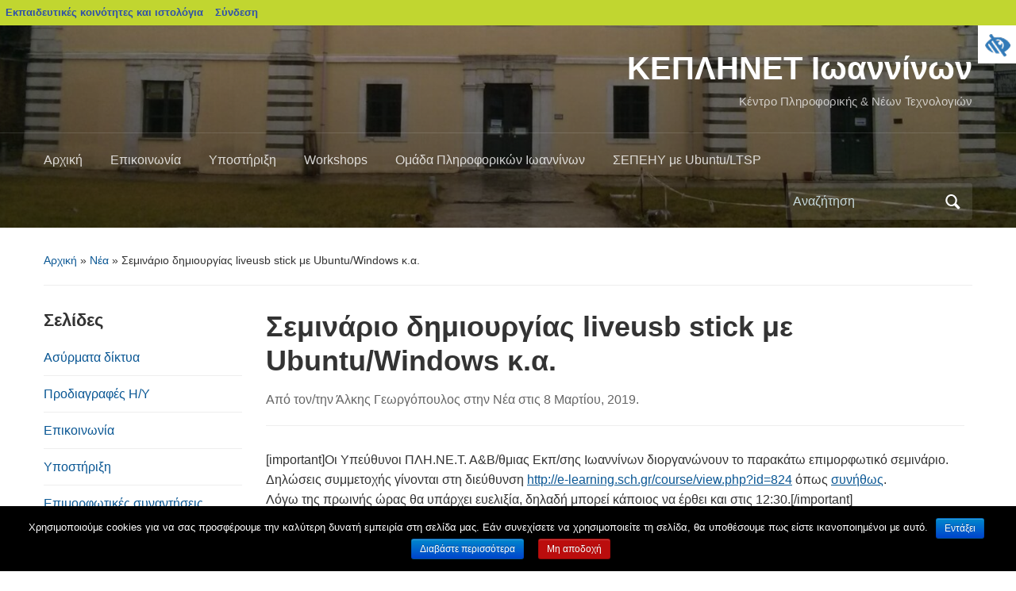

--- FILE ---
content_type: text/html; charset=UTF-8
request_url: https://blogs.sch.gr/plinetio/p/188
body_size: 15609
content:
<!DOCTYPE html>
<html lang="el"  prefix="og: https://ogp.me/ns#">

<head>
	<meta charset="UTF-8" />
	<meta name="viewport" content="width=device-width, initial-scale=1">

	<link rel="profile" href="http://gmpg.org/xfn/11" />
	<link rel="pingback" href="https://blogs.sch.gr/plinetio/xmlrpc.php" />

	<title>Σεμινάριο δημιουργίας liveusb stick με Ubuntu/Windows κ.α. &#8211; ΚΕΠΛΗΝΕΤ Ιωαννίνων</title>
<meta name='robots' content='max-image-preview:large' />
<link rel="alternate" type="application/rss+xml" title="Ροή RSS &raquo; ΚΕΠΛΗΝΕΤ Ιωαννίνων" href="https://blogs.sch.gr/plinetio/feed" />
<link rel="alternate" type="application/rss+xml" title="Ροή Σχολίων &raquo; ΚΕΠΛΗΝΕΤ Ιωαννίνων" href="https://blogs.sch.gr/plinetio/comments/feed" />
	 <meta property="og:title" content="Σεμινάριο δημιουργίας liveusb stick με Ubuntu/Windows κ.α. - ΚΕΠΛΗΝΕΤ Ιωαννίνων"/>
		<meta property="og:description" content="Κέντρο Πληροφορικής &amp; Νέων Τεχνολογιών" />
	<meta property="og:type" content="article"/>
		<meta property="og:url" content="https://blogs.sch.gr/plinetio/p/188" />
	<meta property="og:site_name" content="ΚΕΠΛΗΝΕΤ Ιωαννίνων" />
		<meta property="og:image" content="https://blogs.sch.gr/wp-content/themes/cinematix-child/screenshot.png" />
	<link rel="alternate" type="application/rss+xml" title="Ροή Σχολίων ΚΕΠΛΗΝΕΤ Ιωαννίνων &raquo; Σεμινάριο δημιουργίας liveusb stick με Ubuntu/Windows κ.α." href="https://blogs.sch.gr/plinetio/p/188/feed" />
<script>
window._wpemojiSettings = {"baseUrl":"https:\/\/s.w.org\/images\/core\/emoji\/14.0.0\/72x72\/","ext":".png","svgUrl":"https:\/\/s.w.org\/images\/core\/emoji\/14.0.0\/svg\/","svgExt":".svg","source":{"concatemoji":"https:\/\/blogs.sch.gr\/plinetio\/wp-includes\/js\/wp-emoji-release.min.js"}};
/*! This file is auto-generated */
!function(e,a,t){var n,r,o,i=a.createElement("canvas"),p=i.getContext&&i.getContext("2d");function s(e,t){p.clearRect(0,0,i.width,i.height),p.fillText(e,0,0);e=i.toDataURL();return p.clearRect(0,0,i.width,i.height),p.fillText(t,0,0),e===i.toDataURL()}function c(e){var t=a.createElement("script");t.src=e,t.defer=t.type="text/javascript",a.getElementsByTagName("head")[0].appendChild(t)}for(o=Array("flag","emoji"),t.supports={everything:!0,everythingExceptFlag:!0},r=0;r<o.length;r++)t.supports[o[r]]=function(e){if(p&&p.fillText)switch(p.textBaseline="top",p.font="600 32px Arial",e){case"flag":return s("\ud83c\udff3\ufe0f\u200d\u26a7\ufe0f","\ud83c\udff3\ufe0f\u200b\u26a7\ufe0f")?!1:!s("\ud83c\uddfa\ud83c\uddf3","\ud83c\uddfa\u200b\ud83c\uddf3")&&!s("\ud83c\udff4\udb40\udc67\udb40\udc62\udb40\udc65\udb40\udc6e\udb40\udc67\udb40\udc7f","\ud83c\udff4\u200b\udb40\udc67\u200b\udb40\udc62\u200b\udb40\udc65\u200b\udb40\udc6e\u200b\udb40\udc67\u200b\udb40\udc7f");case"emoji":return!s("\ud83e\udef1\ud83c\udffb\u200d\ud83e\udef2\ud83c\udfff","\ud83e\udef1\ud83c\udffb\u200b\ud83e\udef2\ud83c\udfff")}return!1}(o[r]),t.supports.everything=t.supports.everything&&t.supports[o[r]],"flag"!==o[r]&&(t.supports.everythingExceptFlag=t.supports.everythingExceptFlag&&t.supports[o[r]]);t.supports.everythingExceptFlag=t.supports.everythingExceptFlag&&!t.supports.flag,t.DOMReady=!1,t.readyCallback=function(){t.DOMReady=!0},t.supports.everything||(n=function(){t.readyCallback()},a.addEventListener?(a.addEventListener("DOMContentLoaded",n,!1),e.addEventListener("load",n,!1)):(e.attachEvent("onload",n),a.attachEvent("onreadystatechange",function(){"complete"===a.readyState&&t.readyCallback()})),(e=t.source||{}).concatemoji?c(e.concatemoji):e.wpemoji&&e.twemoji&&(c(e.twemoji),c(e.wpemoji)))}(window,document,window._wpemojiSettings);
</script>
<style>
img.wp-smiley,
img.emoji {
	display: inline !important;
	border: none !important;
	box-shadow: none !important;
	height: 1em !important;
	width: 1em !important;
	margin: 0 0.07em !important;
	vertical-align: -0.1em !important;
	background: none !important;
	padding: 0 !important;
}
</style>
	<link rel='stylesheet' id='wp-quicklatex-format-css' href='https://blogs.sch.gr/plinetio/wp-content/plugins/wp-quicklatex/css/quicklatex-format.css' media='all' />
<link rel='stylesheet' id='dashicons-css' href='https://blogs.sch.gr/plinetio/wp-includes/css/dashicons.min.css' media='all' />
<link rel='stylesheet' id='admin-bar-css' href='https://blogs.sch.gr/plinetio/wp-includes/css/admin-bar.min.css' media='all' />
<style id='admin-bar-inline-css'>

			@font-face {
				font-family: 'w3tc';
				src: url('https://blogs.sch.gr/plinetio/wp-content/plugins/w3-total-cache/pub/fonts/w3tc.eot');
				src: url('https://blogs.sch.gr/plinetio/wp-content/plugins/w3-total-cache/pub/fonts/w3tc.eot?#iefix') format('embedded-opentype'),
					url('https://blogs.sch.gr/plinetio/wp-content/plugins/w3-total-cache/pub/fonts/w3tc.woff') format('woff'),
					url('https://blogs.sch.gr/plinetio/wp-content/plugins/w3-total-cache/pub/fonts/w3tc.ttf') format('truetype'),
					url('https://blogs.sch.gr/plinetio/wp-content/plugins/w3-total-cache/pub/fonts/w3tc.svg#w3tc') format('svg');
				font-weight: normal;
				font-style: normal;
				font-display: swap;
			}
			.w3tc-icon:before{
				content:'\0041'; top: 2px;
				font-family: 'w3tc';
			}
</style>
<link rel='stylesheet' id='wp-block-library-css' href='https://blogs.sch.gr/plinetio/wp-includes/css/dist/block-library/style.min.css' media='all' />
<style id='wp-block-library-theme-inline-css'>
.wp-block-audio figcaption{color:#555;font-size:13px;text-align:center}.is-dark-theme .wp-block-audio figcaption{color:hsla(0,0%,100%,.65)}.wp-block-audio{margin:0 0 1em}.wp-block-code{border:1px solid #ccc;border-radius:4px;font-family:Menlo,Consolas,monaco,monospace;padding:.8em 1em}.wp-block-embed figcaption{color:#555;font-size:13px;text-align:center}.is-dark-theme .wp-block-embed figcaption{color:hsla(0,0%,100%,.65)}.wp-block-embed{margin:0 0 1em}.blocks-gallery-caption{color:#555;font-size:13px;text-align:center}.is-dark-theme .blocks-gallery-caption{color:hsla(0,0%,100%,.65)}.wp-block-image figcaption{color:#555;font-size:13px;text-align:center}.is-dark-theme .wp-block-image figcaption{color:hsla(0,0%,100%,.65)}.wp-block-image{margin:0 0 1em}.wp-block-pullquote{border-bottom:4px solid;border-top:4px solid;color:currentColor;margin-bottom:1.75em}.wp-block-pullquote cite,.wp-block-pullquote footer,.wp-block-pullquote__citation{color:currentColor;font-size:.8125em;font-style:normal;text-transform:uppercase}.wp-block-quote{border-left:.25em solid;margin:0 0 1.75em;padding-left:1em}.wp-block-quote cite,.wp-block-quote footer{color:currentColor;font-size:.8125em;font-style:normal;position:relative}.wp-block-quote.has-text-align-right{border-left:none;border-right:.25em solid;padding-left:0;padding-right:1em}.wp-block-quote.has-text-align-center{border:none;padding-left:0}.wp-block-quote.is-large,.wp-block-quote.is-style-large,.wp-block-quote.is-style-plain{border:none}.wp-block-search .wp-block-search__label{font-weight:700}.wp-block-search__button{border:1px solid #ccc;padding:.375em .625em}:where(.wp-block-group.has-background){padding:1.25em 2.375em}.wp-block-separator.has-css-opacity{opacity:.4}.wp-block-separator{border:none;border-bottom:2px solid;margin-left:auto;margin-right:auto}.wp-block-separator.has-alpha-channel-opacity{opacity:1}.wp-block-separator:not(.is-style-wide):not(.is-style-dots){width:100px}.wp-block-separator.has-background:not(.is-style-dots){border-bottom:none;height:1px}.wp-block-separator.has-background:not(.is-style-wide):not(.is-style-dots){height:2px}.wp-block-table{margin:0 0 1em}.wp-block-table td,.wp-block-table th{word-break:normal}.wp-block-table figcaption{color:#555;font-size:13px;text-align:center}.is-dark-theme .wp-block-table figcaption{color:hsla(0,0%,100%,.65)}.wp-block-video figcaption{color:#555;font-size:13px;text-align:center}.is-dark-theme .wp-block-video figcaption{color:hsla(0,0%,100%,.65)}.wp-block-video{margin:0 0 1em}.wp-block-template-part.has-background{margin-bottom:0;margin-top:0;padding:1.25em 2.375em}
</style>
<link rel='stylesheet' id='bp-login-form-block-css' href='https://blogs.sch.gr/plinetio/wp-content/plugins/buddypress/bp-core/css/blocks/login-form.min.css' media='all' />
<link rel='stylesheet' id='bp-member-block-css' href='https://blogs.sch.gr/plinetio/wp-content/plugins/buddypress/bp-members/css/blocks/member.min.css' media='all' />
<link rel='stylesheet' id='bp-members-block-css' href='https://blogs.sch.gr/plinetio/wp-content/plugins/buddypress/bp-members/css/blocks/members.min.css' media='all' />
<link rel='stylesheet' id='bp-dynamic-members-block-css' href='https://blogs.sch.gr/plinetio/wp-content/plugins/buddypress/bp-members/css/blocks/dynamic-members.min.css' media='all' />
<link rel='stylesheet' id='bp-latest-activities-block-css' href='https://blogs.sch.gr/plinetio/wp-content/plugins/buddypress/bp-activity/css/blocks/latest-activities.min.css' media='all' />
<link rel='stylesheet' id='bp-recent-posts-block-css' href='https://blogs.sch.gr/plinetio/wp-content/plugins/buddypress/bp-blogs/css/blocks/recent-posts.min.css' media='all' />
<link rel='stylesheet' id='bp-friends-block-css' href='https://blogs.sch.gr/plinetio/wp-content/plugins/buddypress/bp-friends/css/blocks/friends.min.css' media='all' />
<link rel='stylesheet' id='bp-group-block-css' href='https://blogs.sch.gr/plinetio/wp-content/plugins/buddypress/bp-groups/css/blocks/group.min.css' media='all' />
<link rel='stylesheet' id='bp-groups-block-css' href='https://blogs.sch.gr/plinetio/wp-content/plugins/buddypress/bp-groups/css/blocks/groups.min.css' media='all' />
<link rel='stylesheet' id='bp-dynamic-groups-block-css' href='https://blogs.sch.gr/plinetio/wp-content/plugins/buddypress/bp-groups/css/blocks/dynamic-groups.min.css' media='all' />
<link rel='stylesheet' id='bp-sitewide-notices-block-css' href='https://blogs.sch.gr/plinetio/wp-content/plugins/buddypress/bp-messages/css/blocks/sitewide-notices.min.css' media='all' />
<link rel='stylesheet' id='classic-theme-styles-css' href='https://blogs.sch.gr/plinetio/wp-includes/css/classic-themes.min.css' media='all' />
<style id='global-styles-inline-css'>
body{--wp--preset--color--black: #000000;--wp--preset--color--cyan-bluish-gray: #abb8c3;--wp--preset--color--white: #ffffff;--wp--preset--color--pale-pink: #f78da7;--wp--preset--color--vivid-red: #cf2e2e;--wp--preset--color--luminous-vivid-orange: #ff6900;--wp--preset--color--luminous-vivid-amber: #fcb900;--wp--preset--color--light-green-cyan: #7bdcb5;--wp--preset--color--vivid-green-cyan: #00d084;--wp--preset--color--pale-cyan-blue: #8ed1fc;--wp--preset--color--vivid-cyan-blue: #0693e3;--wp--preset--color--vivid-purple: #9b51e0;--wp--preset--color--primary-blue: #0A5794;--wp--preset--color--dark-gray: #333333;--wp--preset--color--light-gray: #777777;--wp--preset--gradient--vivid-cyan-blue-to-vivid-purple: linear-gradient(135deg,rgba(6,147,227,1) 0%,rgb(155,81,224) 100%);--wp--preset--gradient--light-green-cyan-to-vivid-green-cyan: linear-gradient(135deg,rgb(122,220,180) 0%,rgb(0,208,130) 100%);--wp--preset--gradient--luminous-vivid-amber-to-luminous-vivid-orange: linear-gradient(135deg,rgba(252,185,0,1) 0%,rgba(255,105,0,1) 100%);--wp--preset--gradient--luminous-vivid-orange-to-vivid-red: linear-gradient(135deg,rgba(255,105,0,1) 0%,rgb(207,46,46) 100%);--wp--preset--gradient--very-light-gray-to-cyan-bluish-gray: linear-gradient(135deg,rgb(238,238,238) 0%,rgb(169,184,195) 100%);--wp--preset--gradient--cool-to-warm-spectrum: linear-gradient(135deg,rgb(74,234,220) 0%,rgb(151,120,209) 20%,rgb(207,42,186) 40%,rgb(238,44,130) 60%,rgb(251,105,98) 80%,rgb(254,248,76) 100%);--wp--preset--gradient--blush-light-purple: linear-gradient(135deg,rgb(255,206,236) 0%,rgb(152,150,240) 100%);--wp--preset--gradient--blush-bordeaux: linear-gradient(135deg,rgb(254,205,165) 0%,rgb(254,45,45) 50%,rgb(107,0,62) 100%);--wp--preset--gradient--luminous-dusk: linear-gradient(135deg,rgb(255,203,112) 0%,rgb(199,81,192) 50%,rgb(65,88,208) 100%);--wp--preset--gradient--pale-ocean: linear-gradient(135deg,rgb(255,245,203) 0%,rgb(182,227,212) 50%,rgb(51,167,181) 100%);--wp--preset--gradient--electric-grass: linear-gradient(135deg,rgb(202,248,128) 0%,rgb(113,206,126) 100%);--wp--preset--gradient--midnight: linear-gradient(135deg,rgb(2,3,129) 0%,rgb(40,116,252) 100%);--wp--preset--duotone--dark-grayscale: url('#wp-duotone-dark-grayscale');--wp--preset--duotone--grayscale: url('#wp-duotone-grayscale');--wp--preset--duotone--purple-yellow: url('#wp-duotone-purple-yellow');--wp--preset--duotone--blue-red: url('#wp-duotone-blue-red');--wp--preset--duotone--midnight: url('#wp-duotone-midnight');--wp--preset--duotone--magenta-yellow: url('#wp-duotone-magenta-yellow');--wp--preset--duotone--purple-green: url('#wp-duotone-purple-green');--wp--preset--duotone--blue-orange: url('#wp-duotone-blue-orange');--wp--preset--font-size--small: 14px;--wp--preset--font-size--medium: 20px;--wp--preset--font-size--large: 18px;--wp--preset--font-size--x-large: 42px;--wp--preset--font-size--regular: 16px;--wp--preset--font-size--extra-large: 24px;--wp--preset--spacing--20: 0.44rem;--wp--preset--spacing--30: 0.67rem;--wp--preset--spacing--40: 1rem;--wp--preset--spacing--50: 1.5rem;--wp--preset--spacing--60: 2.25rem;--wp--preset--spacing--70: 3.38rem;--wp--preset--spacing--80: 5.06rem;--wp--preset--shadow--natural: 6px 6px 9px rgba(0, 0, 0, 0.2);--wp--preset--shadow--deep: 12px 12px 50px rgba(0, 0, 0, 0.4);--wp--preset--shadow--sharp: 6px 6px 0px rgba(0, 0, 0, 0.2);--wp--preset--shadow--outlined: 6px 6px 0px -3px rgba(255, 255, 255, 1), 6px 6px rgba(0, 0, 0, 1);--wp--preset--shadow--crisp: 6px 6px 0px rgba(0, 0, 0, 1);}:where(.is-layout-flex){gap: 0.5em;}body .is-layout-flow > .alignleft{float: left;margin-inline-start: 0;margin-inline-end: 2em;}body .is-layout-flow > .alignright{float: right;margin-inline-start: 2em;margin-inline-end: 0;}body .is-layout-flow > .aligncenter{margin-left: auto !important;margin-right: auto !important;}body .is-layout-constrained > .alignleft{float: left;margin-inline-start: 0;margin-inline-end: 2em;}body .is-layout-constrained > .alignright{float: right;margin-inline-start: 2em;margin-inline-end: 0;}body .is-layout-constrained > .aligncenter{margin-left: auto !important;margin-right: auto !important;}body .is-layout-constrained > :where(:not(.alignleft):not(.alignright):not(.alignfull)){max-width: var(--wp--style--global--content-size);margin-left: auto !important;margin-right: auto !important;}body .is-layout-constrained > .alignwide{max-width: var(--wp--style--global--wide-size);}body .is-layout-flex{display: flex;}body .is-layout-flex{flex-wrap: wrap;align-items: center;}body .is-layout-flex > *{margin: 0;}:where(.wp-block-columns.is-layout-flex){gap: 2em;}.has-black-color{color: var(--wp--preset--color--black) !important;}.has-cyan-bluish-gray-color{color: var(--wp--preset--color--cyan-bluish-gray) !important;}.has-white-color{color: var(--wp--preset--color--white) !important;}.has-pale-pink-color{color: var(--wp--preset--color--pale-pink) !important;}.has-vivid-red-color{color: var(--wp--preset--color--vivid-red) !important;}.has-luminous-vivid-orange-color{color: var(--wp--preset--color--luminous-vivid-orange) !important;}.has-luminous-vivid-amber-color{color: var(--wp--preset--color--luminous-vivid-amber) !important;}.has-light-green-cyan-color{color: var(--wp--preset--color--light-green-cyan) !important;}.has-vivid-green-cyan-color{color: var(--wp--preset--color--vivid-green-cyan) !important;}.has-pale-cyan-blue-color{color: var(--wp--preset--color--pale-cyan-blue) !important;}.has-vivid-cyan-blue-color{color: var(--wp--preset--color--vivid-cyan-blue) !important;}.has-vivid-purple-color{color: var(--wp--preset--color--vivid-purple) !important;}.has-black-background-color{background-color: var(--wp--preset--color--black) !important;}.has-cyan-bluish-gray-background-color{background-color: var(--wp--preset--color--cyan-bluish-gray) !important;}.has-white-background-color{background-color: var(--wp--preset--color--white) !important;}.has-pale-pink-background-color{background-color: var(--wp--preset--color--pale-pink) !important;}.has-vivid-red-background-color{background-color: var(--wp--preset--color--vivid-red) !important;}.has-luminous-vivid-orange-background-color{background-color: var(--wp--preset--color--luminous-vivid-orange) !important;}.has-luminous-vivid-amber-background-color{background-color: var(--wp--preset--color--luminous-vivid-amber) !important;}.has-light-green-cyan-background-color{background-color: var(--wp--preset--color--light-green-cyan) !important;}.has-vivid-green-cyan-background-color{background-color: var(--wp--preset--color--vivid-green-cyan) !important;}.has-pale-cyan-blue-background-color{background-color: var(--wp--preset--color--pale-cyan-blue) !important;}.has-vivid-cyan-blue-background-color{background-color: var(--wp--preset--color--vivid-cyan-blue) !important;}.has-vivid-purple-background-color{background-color: var(--wp--preset--color--vivid-purple) !important;}.has-black-border-color{border-color: var(--wp--preset--color--black) !important;}.has-cyan-bluish-gray-border-color{border-color: var(--wp--preset--color--cyan-bluish-gray) !important;}.has-white-border-color{border-color: var(--wp--preset--color--white) !important;}.has-pale-pink-border-color{border-color: var(--wp--preset--color--pale-pink) !important;}.has-vivid-red-border-color{border-color: var(--wp--preset--color--vivid-red) !important;}.has-luminous-vivid-orange-border-color{border-color: var(--wp--preset--color--luminous-vivid-orange) !important;}.has-luminous-vivid-amber-border-color{border-color: var(--wp--preset--color--luminous-vivid-amber) !important;}.has-light-green-cyan-border-color{border-color: var(--wp--preset--color--light-green-cyan) !important;}.has-vivid-green-cyan-border-color{border-color: var(--wp--preset--color--vivid-green-cyan) !important;}.has-pale-cyan-blue-border-color{border-color: var(--wp--preset--color--pale-cyan-blue) !important;}.has-vivid-cyan-blue-border-color{border-color: var(--wp--preset--color--vivid-cyan-blue) !important;}.has-vivid-purple-border-color{border-color: var(--wp--preset--color--vivid-purple) !important;}.has-vivid-cyan-blue-to-vivid-purple-gradient-background{background: var(--wp--preset--gradient--vivid-cyan-blue-to-vivid-purple) !important;}.has-light-green-cyan-to-vivid-green-cyan-gradient-background{background: var(--wp--preset--gradient--light-green-cyan-to-vivid-green-cyan) !important;}.has-luminous-vivid-amber-to-luminous-vivid-orange-gradient-background{background: var(--wp--preset--gradient--luminous-vivid-amber-to-luminous-vivid-orange) !important;}.has-luminous-vivid-orange-to-vivid-red-gradient-background{background: var(--wp--preset--gradient--luminous-vivid-orange-to-vivid-red) !important;}.has-very-light-gray-to-cyan-bluish-gray-gradient-background{background: var(--wp--preset--gradient--very-light-gray-to-cyan-bluish-gray) !important;}.has-cool-to-warm-spectrum-gradient-background{background: var(--wp--preset--gradient--cool-to-warm-spectrum) !important;}.has-blush-light-purple-gradient-background{background: var(--wp--preset--gradient--blush-light-purple) !important;}.has-blush-bordeaux-gradient-background{background: var(--wp--preset--gradient--blush-bordeaux) !important;}.has-luminous-dusk-gradient-background{background: var(--wp--preset--gradient--luminous-dusk) !important;}.has-pale-ocean-gradient-background{background: var(--wp--preset--gradient--pale-ocean) !important;}.has-electric-grass-gradient-background{background: var(--wp--preset--gradient--electric-grass) !important;}.has-midnight-gradient-background{background: var(--wp--preset--gradient--midnight) !important;}.has-small-font-size{font-size: var(--wp--preset--font-size--small) !important;}.has-medium-font-size{font-size: var(--wp--preset--font-size--medium) !important;}.has-large-font-size{font-size: var(--wp--preset--font-size--large) !important;}.has-x-large-font-size{font-size: var(--wp--preset--font-size--x-large) !important;}
.wp-block-navigation a:where(:not(.wp-element-button)){color: inherit;}
:where(.wp-block-columns.is-layout-flex){gap: 2em;}
.wp-block-pullquote{font-size: 1.5em;line-height: 1.6;}
</style>
<link rel='stylesheet' id='fonts_for_icons-css' href='https://blogs.sch.gr/plinetio/wp-content/themes/cinematix-child/css/fonts.css' media='all' />
<link rel='stylesheet' id='my-admin-bar-style-css' href='https://blogs.sch.gr/plinetio/wp-content/themes/cinematix-child/css/my-admin-bar.css' media='all' />
<link rel='stylesheet' id='bp-admin-bar-css' href='https://blogs.sch.gr/plinetio/wp-content/plugins/buddypress/bp-core/css/admin-bar.min.css' media='all' />
<link rel='stylesheet' id='bp-legacy-css-css' href='https://blogs.sch.gr/plinetio/wp-content/plugins/buddypress/bp-templates/bp-legacy/css/buddypress.min.css' media='screen' />
<link rel='stylesheet' id='cookie-notice-front-css' href='https://blogs.sch.gr/plinetio/wp-content/plugins/cookie-notice/css/front.min.css' media='all' />
<link rel='stylesheet' id='gb_responsive_menu_style-css' href='https://blogs.sch.gr/plinetio/wp-content/plugins/gb_responsive_menu/css/style.css' media='all' />
<link rel='stylesheet' id='rt-wpp-plugin-style-css' href='https://blogs.sch.gr/plinetio/wp-content/plugins/rt-prettyphoto/css/prettyPhoto.css' media='all' />
<link rel='stylesheet' id='wpah-front-styles-css' href='https://blogs.sch.gr/plinetio/wp-content/plugins/wp-accessibility-helper/assets/css/wp-accessibility-helper.min.css' media='all' />
<link rel='stylesheet' id='bbw-style-css' href='https://blogs.sch.gr/plinetio/wp-content/plugins/LS-buddybar-widget/buddybar-style.css' media='all' />
<link rel='stylesheet' id='academica-style-css' href='https://blogs.sch.gr/plinetio/wp-content/themes/academica/style.css' media='all' />
<link rel='stylesheet' id='academica-sch-style-css' href='https://blogs.sch.gr/plinetio/wp-content/themes/academica-sch/style.css' media='all' />
<link rel='stylesheet' id='academica-style-mobile-css' href='https://blogs.sch.gr/plinetio/wp-content/themes/academica/media-queries.css' media='all' />
<link rel='stylesheet' id='volumeSliderStyling-css' href='https://blogs.sch.gr/plinetio/wp-content/plugins/ersradio-widget/widgetStyling.css' media='all' />
<link rel='stylesheet' id='ics-calendar-css' href='https://blogs.sch.gr/plinetio/wp-content/plugins/ics-calendar/assets/style.min.css' media='all' />
<script>
if (document.location.protocol !== "https:") {
	document.location = document.URL.replace(/^http:/i, "https:");
}
</script>
	<script src='https://blogs.sch.gr/plinetio/wp-includes/js/jquery/jquery.min.js' id='jquery-core-js'></script>
<script src='https://blogs.sch.gr/plinetio/wp-includes/js/jquery/jquery-migrate.min.js' id='jquery-migrate-js'></script>
<script src='https://blogs.sch.gr/plinetio/wp-content/plugins/buddypress/bp-core/js/confirm.min.js' id='bp-confirm-js'></script>
<script src='https://blogs.sch.gr/plinetio/wp-content/plugins/buddypress/bp-core/js/widget-members.min.js' id='bp-widget-members-js'></script>
<script src='https://blogs.sch.gr/plinetio/wp-content/plugins/buddypress/bp-core/js/jquery-query.min.js' id='bp-jquery-query-js'></script>
<script src='https://blogs.sch.gr/plinetio/wp-content/plugins/buddypress/bp-core/js/vendor/jquery-cookie.min.js' id='bp-jquery-cookie-js'></script>
<script src='https://blogs.sch.gr/plinetio/wp-content/plugins/buddypress/bp-core/js/vendor/jquery-scroll-to.min.js' id='bp-jquery-scroll-to-js'></script>
<script id='bp-legacy-js-js-extra'>
var BP_DTheme = {"accepted":"\u0391\u03c0\u03bf\u03b4\u03b5\u03ba\u03c4\u03cc","close":"\u039a\u03bb\u03b5\u03af\u03c3\u03b9\u03bc\u03bf","comments":"\u03c3\u03c7\u03cc\u03bb\u03b9\u03b1","leave_group_confirm":"\u0395\u03af\u03c3\u03c4\u03b5 \u03c3\u03af\u03b3\u03bf\u03c5\u03c1\u03bf\u03c2 \u03cc\u03c4\u03b9 \u03b8\u03ad\u03bb\u03b5\u03c4\u03b5 \u03bd\u03b1 \u03b1\u03c0\u03bf\u03c7\u03c9\u03c1\u03ae\u03c3\u03b5\u03c4\u03b5 \u03b1\u03c0\u03cc \u03c4\u03b7\u03bd \u03bf\u03bc\u03ac\u03b4\u03b1;","mark_as_fav":"\u0391\u03b3\u03b1\u03c0\u03b7\u03bc\u03ad\u03bd\u03bf","my_favs":"\u03a4\u03b1 \u0391\u03b3\u03b1\u03c0\u03b7\u03bc\u03ad\u03bd\u03b1 \u03bc\u03bf\u03c5","rejected":"\u0391\u03c0\u03bf\u03c1\u03c1\u03af\u03c6\u03b8\u03b7\u03ba\u03b5","remove_fav":"\u0391\u03c6\u03b1\u03af\u03c1\u03b5\u03c3\u03b7 \u0391\u03b3\u03b1\u03c0\u03b7\u03bc\u03ad\u03bd\u03bf\u03c5","show_all":"\u0395\u03bc\u03c6\u03ac\u03bd\u03b9\u03c3\u03b7 \u03cc\u03bb\u03c9\u03bd","show_all_comments":"\u03a0\u03c1\u03cc\u03b2\u03b1\u03bb\u03b5 \u03cc\u03bb\u03b1 \u03c4\u03b1 \u03c3\u03c7\u03cc\u03bb\u03b9\u03b1 \u03b3\u03b9\u03b1 \u03b1\u03c5\u03c4\u03cc \u03c4\u03bf \u03b8\u03ad\u03bc\u03b1","show_x_comments":"\u03a0\u03c1\u03bf\u03b2\u03bf\u03bb\u03ae \u03cc\u03bb\u03c9\u03bd \u03c4\u03c9\u03bd \u03c3\u03c7\u03bf\u03bb\u03af\u03c9\u03bd (%d)","unsaved_changes":"\u03a4\u03bf \u03c0\u03c1\u03bf\u03c6\u03af\u03bb \u03c3\u03b1\u03c2 \u03ad\u03c7\u03b5\u03b9 \u03bc\u03b7 \u03b1\u03c0\u03bf\u03b8\u03b7\u03ba\u03b5\u03c5\u03bc\u03ad\u03bd\u03b5\u03c2 \u03b1\u03bb\u03bb\u03b1\u03b3\u03ad\u03c2. \u0391\u03bd \u03c6\u03cd\u03b3\u03b5\u03c4\u03b5 \u03b1\u03c0\u03cc \u03c4\u03b7\u03bd \u03c3\u03b5\u03bb\u03af\u03b4\u03b1, \u03bf\u03b9 \u03b1\u03bb\u03bb\u03b1\u03b3\u03ad\u03c2 \u03b8\u03b1 \u03c7\u03b1\u03b8\u03bf\u03cd\u03bd.","view":"\u03a0\u03c1\u03bf\u03b2\u03bf\u03bb\u03ae","store_filter_settings":""};
</script>
<script src='https://blogs.sch.gr/plinetio/wp-content/plugins/buddypress/bp-templates/bp-legacy/js/buddypress.min.js' id='bp-legacy-js-js'></script>
<script id='cookie-notice-front-js-extra'>
var cnArgs = {"ajaxurl":"https:\/\/blogs.sch.gr\/plinetio\/wp-admin\/admin-ajax.php","hideEffect":"fade","onScroll":"","onScrollOffset":"100","onClick":"","cookieName":"cookie_notice_accepted","cookieValue":"true","cookieTime":"2592000","cookiePath":"\/","cookieDomain":"","redirection":"","cache":"1","refuse":"no","revoke_cookies":"0","revoke_cookies_opt":"automatic","secure":"1"};
</script>
<script src='https://blogs.sch.gr/plinetio/wp-content/plugins/cookie-notice/js/front.min.js' id='cookie-notice-front-js'></script>
<script src='https://blogs.sch.gr/plinetio/wp-content/plugins/gb_responsive_menu/js/gb_responsive_menu.js' id='gb_responsive_menu_js-js'></script>
<script src='https://blogs.sch.gr/plinetio/wp-content/plugins/rt-prettyphoto/js/jquery.prettyPhoto.js' id='rt-wpp-plugin-active-js'></script>
<script src='https://blogs.sch.gr/plinetio/wp-content/plugins/rt-prettyphoto/js/wpp-active.js' id='rt-wpp-plugin-script-active-js'></script>
<script src='https://blogs.sch.gr/plinetio/wp-content/plugins/wp-quicklatex/js/wp-quicklatex-frontend.js' id='wp-quicklatex-frontend-js'></script>
<link rel="canonical" href="https://blogs.sch.gr/plinetio/p/188" />
<meta property="fb:app_id" content="966242223397117" /><style>
            .ls-accessibility-footer {
                /* position: absolute; */
                bottom: 0;
                width: 96%;
                text-align: center;
                padding-top: 10px;
                padding-bottom: 10px;
                background: #f9f9f9;
                z-index: 1000;
            }
			.ls-accessibility-footer a, .ls-accessibility-footer a:visited {
				color:#04c
			}
           
            @media (max-width: 768px) {
                .ls-accessibility-footer {
                    padding: 5px;
                    font-size: 14px;
                }
            }
        </style>
<style>.pp_download{ background: #ccc;  border-radius: 3px;   height: 25px;   padding: 4px;}</style>

<script>
jQuery(document).ready(function() {
   jQuery("a[rel^='prettyPhoto']").prettyPhoto({
   changepicturecallback: function(){
       jQuery(".pp_social").append("<span class='pp_download_place'></span>");
        $getit= settings.image_markup.replace(/{path}/g,pp_images[set_position]);
      jQuery(".pp_pic_holder").find('.pp_details .pp_download_place').html('<a class="pp_download" href="'+pp_images[set_position]+'" download>Download</a>');
        }
    });
});
</script><style>#wp-admin-bar-wp-logo{  }
	
	div#community-profile-page li.bp-blogs-profile-stats:before {content:" "!important;}
	div#community-profile-page li.bp-blogs-profile-stats {background: url("/wp-content/favicon.ico") no-repeat; padding-left:16px}
   
	#wpadminbar #wp-admin-bar-wp-logo > .ab-item .ab-icon:before {content:" "!important;}
	#wpadminbar .quicklinks li .blavatar:before {content:" "!important;}
   /*#wp-admin-bar-wp-logo>.ab-item .ab-icon  { background: url("/wp-content/favicon.ico") no-repeat;}
      #wpadminbar .quicklinks li div.blavatar { background: url("/wp-content/favicon.ico") no-repeat;}*/
/*                img.blavatar { display: none;}*/
                </style>
	<script>var ajaxurl = 'https://blogs.sch.gr/plinetio/wp-admin/admin-ajax.php';</script>

<style>
/* Begin Royal PrettyPhoto Styles*/

div.ppt{ display: none;}
		/* End Royal PrettyPhoto Styles*/
</style>
		<script>var BPAPRConfig={"root_url":"https:\/\/blogs.sch.gr\/plinetio\/wp-content\/plugins\/bp-activity-plus-reloaded","temp_img_url":"http:\/\/blogs.sch.gr\/plinetio\/files\/bpfb\/tmp\/","base_img_url":"http:\/\/blogs.sch.gr\/plinetio\/files\/bpfb\/","theme":"default","alignment":"left","allowed_items":["photos","videos","links"]};</script><style media="print">#wpadminbar { display:none; }</style>
	<style media="screen">
	html { margin-top: 32px !important; }
	@media screen and ( max-width: 782px ) {
		html { margin-top: 46px !important; }
	}
</style>
	
</head>

<body class="bp-legacy post-template-default single single-post postid-188 single-format-standard admin-bar no-customize-support wp-embed-responsive el cookies-not-set chrome osx wp-accessibility-helper wah_fstype_script accessibility-location-right column-double no-js">

    		<div id="wpadminbar" class="nojq nojs">
						<div class="quicklinks" id="wp-toolbar" role="navigation" aria-label="Γραμμή εργαλείων">
				<ul id='wp-admin-bar-root-default' class="ab-top-menu"><li id='wp-admin-bar-blogssch'><a class='ab-item' href='https://blogs.sch.gr'>Εκπαιδευτικές κοινότητες και ιστολόγια</a></li><li id='wp-admin-bar-blogsschmobile'><a class='ab-item' href='https://blogs.sch.gr' title='Αρχική'><span class="ab-icon dashicons-admin-home"></span></a></li><li id='wp-admin-bar-bp-login'><a class='ab-item' href='https://blogs.sch.gr/plinetio/wp-login.php?redirect_to=https%3A%2F%2Fblogs.sch.gr%2Fplinetio%2Fp%2F188'>Σύνδεση</a></li></ul>			</div>
					</div>

		<svg xmlns="http://www.w3.org/2000/svg" viewBox="0 0 0 0" width="0" height="0" focusable="false" role="none" style="visibility: hidden; position: absolute; left: -9999px; overflow: hidden;" ><defs><filter id="wp-duotone-dark-grayscale"><feColorMatrix color-interpolation-filters="sRGB" type="matrix" values=" .299 .587 .114 0 0 .299 .587 .114 0 0 .299 .587 .114 0 0 .299 .587 .114 0 0 " /><feComponentTransfer color-interpolation-filters="sRGB" ><feFuncR type="table" tableValues="0 0.49803921568627" /><feFuncG type="table" tableValues="0 0.49803921568627" /><feFuncB type="table" tableValues="0 0.49803921568627" /><feFuncA type="table" tableValues="1 1" /></feComponentTransfer><feComposite in2="SourceGraphic" operator="in" /></filter></defs></svg><svg xmlns="http://www.w3.org/2000/svg" viewBox="0 0 0 0" width="0" height="0" focusable="false" role="none" style="visibility: hidden; position: absolute; left: -9999px; overflow: hidden;" ><defs><filter id="wp-duotone-grayscale"><feColorMatrix color-interpolation-filters="sRGB" type="matrix" values=" .299 .587 .114 0 0 .299 .587 .114 0 0 .299 .587 .114 0 0 .299 .587 .114 0 0 " /><feComponentTransfer color-interpolation-filters="sRGB" ><feFuncR type="table" tableValues="0 1" /><feFuncG type="table" tableValues="0 1" /><feFuncB type="table" tableValues="0 1" /><feFuncA type="table" tableValues="1 1" /></feComponentTransfer><feComposite in2="SourceGraphic" operator="in" /></filter></defs></svg><svg xmlns="http://www.w3.org/2000/svg" viewBox="0 0 0 0" width="0" height="0" focusable="false" role="none" style="visibility: hidden; position: absolute; left: -9999px; overflow: hidden;" ><defs><filter id="wp-duotone-purple-yellow"><feColorMatrix color-interpolation-filters="sRGB" type="matrix" values=" .299 .587 .114 0 0 .299 .587 .114 0 0 .299 .587 .114 0 0 .299 .587 .114 0 0 " /><feComponentTransfer color-interpolation-filters="sRGB" ><feFuncR type="table" tableValues="0.54901960784314 0.98823529411765" /><feFuncG type="table" tableValues="0 1" /><feFuncB type="table" tableValues="0.71764705882353 0.25490196078431" /><feFuncA type="table" tableValues="1 1" /></feComponentTransfer><feComposite in2="SourceGraphic" operator="in" /></filter></defs></svg><svg xmlns="http://www.w3.org/2000/svg" viewBox="0 0 0 0" width="0" height="0" focusable="false" role="none" style="visibility: hidden; position: absolute; left: -9999px; overflow: hidden;" ><defs><filter id="wp-duotone-blue-red"><feColorMatrix color-interpolation-filters="sRGB" type="matrix" values=" .299 .587 .114 0 0 .299 .587 .114 0 0 .299 .587 .114 0 0 .299 .587 .114 0 0 " /><feComponentTransfer color-interpolation-filters="sRGB" ><feFuncR type="table" tableValues="0 1" /><feFuncG type="table" tableValues="0 0.27843137254902" /><feFuncB type="table" tableValues="0.5921568627451 0.27843137254902" /><feFuncA type="table" tableValues="1 1" /></feComponentTransfer><feComposite in2="SourceGraphic" operator="in" /></filter></defs></svg><svg xmlns="http://www.w3.org/2000/svg" viewBox="0 0 0 0" width="0" height="0" focusable="false" role="none" style="visibility: hidden; position: absolute; left: -9999px; overflow: hidden;" ><defs><filter id="wp-duotone-midnight"><feColorMatrix color-interpolation-filters="sRGB" type="matrix" values=" .299 .587 .114 0 0 .299 .587 .114 0 0 .299 .587 .114 0 0 .299 .587 .114 0 0 " /><feComponentTransfer color-interpolation-filters="sRGB" ><feFuncR type="table" tableValues="0 0" /><feFuncG type="table" tableValues="0 0.64705882352941" /><feFuncB type="table" tableValues="0 1" /><feFuncA type="table" tableValues="1 1" /></feComponentTransfer><feComposite in2="SourceGraphic" operator="in" /></filter></defs></svg><svg xmlns="http://www.w3.org/2000/svg" viewBox="0 0 0 0" width="0" height="0" focusable="false" role="none" style="visibility: hidden; position: absolute; left: -9999px; overflow: hidden;" ><defs><filter id="wp-duotone-magenta-yellow"><feColorMatrix color-interpolation-filters="sRGB" type="matrix" values=" .299 .587 .114 0 0 .299 .587 .114 0 0 .299 .587 .114 0 0 .299 .587 .114 0 0 " /><feComponentTransfer color-interpolation-filters="sRGB" ><feFuncR type="table" tableValues="0.78039215686275 1" /><feFuncG type="table" tableValues="0 0.94901960784314" /><feFuncB type="table" tableValues="0.35294117647059 0.47058823529412" /><feFuncA type="table" tableValues="1 1" /></feComponentTransfer><feComposite in2="SourceGraphic" operator="in" /></filter></defs></svg><svg xmlns="http://www.w3.org/2000/svg" viewBox="0 0 0 0" width="0" height="0" focusable="false" role="none" style="visibility: hidden; position: absolute; left: -9999px; overflow: hidden;" ><defs><filter id="wp-duotone-purple-green"><feColorMatrix color-interpolation-filters="sRGB" type="matrix" values=" .299 .587 .114 0 0 .299 .587 .114 0 0 .299 .587 .114 0 0 .299 .587 .114 0 0 " /><feComponentTransfer color-interpolation-filters="sRGB" ><feFuncR type="table" tableValues="0.65098039215686 0.40392156862745" /><feFuncG type="table" tableValues="0 1" /><feFuncB type="table" tableValues="0.44705882352941 0.4" /><feFuncA type="table" tableValues="1 1" /></feComponentTransfer><feComposite in2="SourceGraphic" operator="in" /></filter></defs></svg><svg xmlns="http://www.w3.org/2000/svg" viewBox="0 0 0 0" width="0" height="0" focusable="false" role="none" style="visibility: hidden; position: absolute; left: -9999px; overflow: hidden;" ><defs><filter id="wp-duotone-blue-orange"><feColorMatrix color-interpolation-filters="sRGB" type="matrix" values=" .299 .587 .114 0 0 .299 .587 .114 0 0 .299 .587 .114 0 0 .299 .587 .114 0 0 " /><feComponentTransfer color-interpolation-filters="sRGB" ><feFuncR type="table" tableValues="0.098039215686275 1" /><feFuncG type="table" tableValues="0 0.66274509803922" /><feFuncB type="table" tableValues="0.84705882352941 0.41960784313725" /><feFuncA type="table" tableValues="1 1" /></feComponentTransfer><feComposite in2="SourceGraphic" operator="in" /></filter></defs></svg>
    <!-- Skip links for accessibility -->
    <a class="skip-link screen-reader-text" href="#main">Μετάβαση στο περιεχόμενο</a>

	
	<div id="header" class="clearfix"  style="background-image: url('https://blogs.sch.gr/plinetio/files/2023/06/cropped-IMG_20160106_095354.jpg');" >

		<div class="header_overlay">
			<div class="inner-wrap">

				<div id="logo" class="logo-right">
					 
												<div id="site-title">
											
						<a href="https://blogs.sch.gr/plinetio" title="ΚΕΠΛΗΝΕΤ Ιωαννίνων - Κέντρο Πληροφορικής &amp; Νέων Τεχνολογιών" rel="home">

							ΚΕΠΛΗΝΕΤ Ιωαννίνων
						</a>

					 
												</div>
											
					<p id="site-description">Κέντρο Πληροφορικής &amp; Νέων Τεχνολογιών</p>
				</div><!-- end #logo -->

			</div><!-- end .inner-wrap -->

			<div id="main-nav">

				<div class="inner-wrap">

					<nav class="main-navbar" role="navigation" aria-label="Βασική Πλοήγηση">

	                    <div class="navbar-header">
	                        
	                           <a class="navbar-toggle" href="#menu-main-slide" aria-label="Εναλλαγή του μενού για κινητά" aria-expanded="false" aria-controls="menu-main-slide">
	                               <span class="screen-reader-text">Εναλλαγή του μενού για κινητά</span>
	                               <span class="icon-bar" aria-hidden="true"></span>
	                               <span class="icon-bar" aria-hidden="true"></span>
	                               <span class="icon-bar" aria-hidden="true"></span>
	                           </a>


	                           <div id="menu-main-slide" class="menu-%ce%ba%ce%b5%cf%86%ce%b1%ce%bb%ce%af%ce%b4%ce%b1-container"><ul id="menu-%ce%ba%ce%b5%cf%86%ce%b1%ce%bb%ce%af%ce%b4%ce%b1" class="menu"><li id="menu-item-59" class="menu-item menu-item-type-custom menu-item-object-custom menu-item-home menu-item-59"><a href="http://blogs.sch.gr/plinetio/">Αρχική</a></li>
<li id="menu-item-58" class="menu-item menu-item-type-post_type menu-item-object-page menu-item-58"><a href="https://blogs.sch.gr/plinetio/contact">Επικοινωνία</a></li>
<li id="menu-item-56" class="menu-item menu-item-type-post_type menu-item-object-page menu-item-56"><a href="https://blogs.sch.gr/plinetio/support">Υποστήριξη</a></li>
<li id="menu-item-68" class="menu-item menu-item-type-post_type menu-item-object-page menu-item-68"><a href="https://blogs.sch.gr/plinetio/workshops">Workshops</a></li>
<li id="menu-item-60" class="menu-item menu-item-type-post_type menu-item-object-page menu-item-60"><a href="https://blogs.sch.gr/plinetio/group">Ομάδα Πληροφορικών Ιωαννίνων</a></li>
<li id="menu-item-57" class="menu-item menu-item-type-post_type menu-item-object-page menu-item-57"><a href="https://blogs.sch.gr/plinetio/linux">ΣΕΠΕΗΥ με Ubuntu/LTSP</a></li>
</ul></div>
	                    </div>


	                    <div id="navbar-main">

	                        <div class="menu-%ce%ba%ce%b5%cf%86%ce%b1%ce%bb%ce%af%ce%b4%ce%b1-container"><ul id="menu-%ce%ba%ce%b5%cf%86%ce%b1%ce%bb%ce%af%ce%b4%ce%b1-1" class="nav navbar-nav dropdown sf-menu"><li class="menu-item menu-item-type-custom menu-item-object-custom menu-item-home menu-item-59"><a href="http://blogs.sch.gr/plinetio/">Αρχική</a></li>
<li class="menu-item menu-item-type-post_type menu-item-object-page menu-item-58"><a href="https://blogs.sch.gr/plinetio/contact">Επικοινωνία</a></li>
<li class="menu-item menu-item-type-post_type menu-item-object-page menu-item-56"><a href="https://blogs.sch.gr/plinetio/support">Υποστήριξη</a></li>
<li class="menu-item menu-item-type-post_type menu-item-object-page menu-item-68"><a href="https://blogs.sch.gr/plinetio/workshops">Workshops</a></li>
<li class="menu-item menu-item-type-post_type menu-item-object-page menu-item-60"><a href="https://blogs.sch.gr/plinetio/group">Ομάδα Πληροφορικών Ιωαννίνων</a></li>
<li class="menu-item menu-item-type-post_type menu-item-object-page menu-item-57"><a href="https://blogs.sch.gr/plinetio/linux">ΣΕΠΕΗΥ με Ubuntu/LTSP</a></li>
</ul></div>

	                    </div><!-- #navbar-main -->

	                </nav><!-- .navbar -->

					<div id="search">
						<form method="get" id="searchform" action="https://blogs.sch.gr/plinetio/" role="search">
	<label for="s" class="screen-reader-text">Αναζήτηση για:</label>
	<input id="s" type="search" name="s" placeholder="Αναζήτηση" aria-label="Αναζήτηση">
	<button id="searchsubmit" name="submit" type="submit" aria-label="Υποβολή αναζήτησης">Αναζήτηση</button>
</form>					</div><!-- end #search -->

				</div><!-- end .inner-wrap -->

			</div><!-- end #main-nav -->

		</div><!-- end .header_overlay -->
	</div><!-- end #header -->

	<div id="wrap">
		
		<main id="main" class="site-main" role="main">
<div id="content" class="clearfix">

	
	<div class="column column-title">
		<div id="crumbs">
	<p><a href="https://blogs.sch.gr/plinetio">Αρχική</a> &raquo; <a href="https://blogs.sch.gr/plinetio/p/category/%cf%87%cf%89%cf%81%ce%af%cf%82-%ce%ba%ce%b1%cf%84%ce%b7%ce%b3%ce%bf%cf%81%ce%af%ce%b1">Νέα</a> &raquo; <span class="current">Σεμινάριο δημιουργίας liveusb stick με Ubuntu/Windows κ.α.</span></p>
</div><!-- end #crumbs -->	</div><!-- end .column-title -->

		<aside class="column column-narrow" role="complementary" aria-label="Αριστερή Πλευρική Στήλη">
		<section id="pages-3" class="widget clearfix widget_pages"><h3 class="widget-title">Σελίδες</h3>
			<ul>
				<li class="page_item page-item-192"><a href="https://blogs.sch.gr/plinetio/asyrmato">Ασύρματα δίκτυα</a></li>
<li class="page_item page-item-129"><a href="https://blogs.sch.gr/plinetio/specifications">Προδιαγραφές Η/Υ</a></li>
<li class="page_item page-item-2"><a href="https://blogs.sch.gr/plinetio/contact">Επικοινωνία</a></li>
<li class="page_item page-item-9"><a href="https://blogs.sch.gr/plinetio/support">Υποστήριξη</a></li>
<li class="page_item page-item-67"><a href="https://blogs.sch.gr/plinetio/workshops">Επιμορφωτικές συναντήσεις (workshops)</a></li>
<li class="page_item page-item-53"><a href="https://blogs.sch.gr/plinetio/group">Ομάδα Πληροφορικών Ιωαννίνων</a></li>
<li class="page_item page-item-7"><a href="https://blogs.sch.gr/plinetio/linux">ΣΕΠΕΗΥ με Ubuntu/LTSP</a></li>
<li class="page_item page-item-19"><a href="https://blogs.sch.gr/plinetio/hardware">Ανακατανομή υλικού σχολείων</a></li>
<li class="page_item page-item-46"><a href="https://blogs.sch.gr/plinetio/photos">Φωτογραφίες</a></li>
			</ul>

			</section><section id="bp_group_calendar_single-3" class="buddypress widget clearfix bp_group_calendar_single"><h3 class="widget-title">Μελλοντικές εκδηλώσεις</h3>			<div class="widget-error">
			Δεν υπάρχουν μελλοντικά γεγονότα για αυτή την ομάδα.			</div>
			
			</section>			<section id="archives-2" class="widget clearfix widget_archive"><h3 class="widget-title">Ιστορικό</h3>
			<ul>
					<li><a href='https://blogs.sch.gr/plinetio/p/date/2025/12'>Δεκέμβριος 2025</a></li>
	<li><a href='https://blogs.sch.gr/plinetio/p/date/2024/06'>Ιούνιος 2024</a></li>
	<li><a href='https://blogs.sch.gr/plinetio/p/date/2022/08'>Αύγουστος 2022</a></li>
	<li><a href='https://blogs.sch.gr/plinetio/p/date/2022/06'>Ιούνιος 2022</a></li>
	<li><a href='https://blogs.sch.gr/plinetio/p/date/2021/09'>Σεπτέμβριος 2021</a></li>
	<li><a href='https://blogs.sch.gr/plinetio/p/date/2020/10'>Οκτώβριος 2020</a></li>
	<li><a href='https://blogs.sch.gr/plinetio/p/date/2020/05'>Μάιος 2020</a></li>
	<li><a href='https://blogs.sch.gr/plinetio/p/date/2019/05'>Μάιος 2019</a></li>
	<li><a href='https://blogs.sch.gr/plinetio/p/date/2019/03'>Μάρτιος 2019</a></li>
	<li><a href='https://blogs.sch.gr/plinetio/p/date/2018/08'>Αύγουστος 2018</a></li>
	<li><a href='https://blogs.sch.gr/plinetio/p/date/2018/07'>Ιούλιος 2018</a></li>
	<li><a href='https://blogs.sch.gr/plinetio/p/date/2018/01'>Ιανουάριος 2018</a></li>
	<li><a href='https://blogs.sch.gr/plinetio/p/date/2017/11'>Νοέμβριος 2017</a></li>
	<li><a href='https://blogs.sch.gr/plinetio/p/date/2017/09'>Σεπτέμβριος 2017</a></li>
	<li><a href='https://blogs.sch.gr/plinetio/p/date/2017/03'>Μάρτιος 2017</a></li>
	<li><a href='https://blogs.sch.gr/plinetio/p/date/2016/09'>Σεπτέμβριος 2016</a></li>
	<li><a href='https://blogs.sch.gr/plinetio/p/date/2016/03'>Μάρτιος 2016</a></li>
	<li><a href='https://blogs.sch.gr/plinetio/p/date/2015/11'>Νοέμβριος 2015</a></li>
	<li><a href='https://blogs.sch.gr/plinetio/p/date/2015/10'>Οκτώβριος 2015</a></li>
	<li><a href='https://blogs.sch.gr/plinetio/p/date/2015/09'>Σεπτέμβριος 2015</a></li>
	<li><a href='https://blogs.sch.gr/plinetio/p/date/2015/06'>Ιούνιος 2015</a></li>
	<li><a href='https://blogs.sch.gr/plinetio/p/date/2015/02'>Φεβρουάριος 2015</a></li>
	<li><a href='https://blogs.sch.gr/plinetio/p/date/2015/01'>Ιανουάριος 2015</a></li>
	<li><a href='https://blogs.sch.gr/plinetio/p/date/2014/05'>Μάιος 2014</a></li>
	<li><a href='https://blogs.sch.gr/plinetio/p/date/2014/03'>Μάρτιος 2014</a></li>
	<li><a href='https://blogs.sch.gr/plinetio/p/date/2014/01'>Ιανουάριος 2014</a></li>
	<li><a href='https://blogs.sch.gr/plinetio/p/date/2013/12'>Δεκέμβριος 2013</a></li>
	<li><a href='https://blogs.sch.gr/plinetio/p/date/2013/11'>Νοέμβριος 2013</a></li>
	<li><a href='https://blogs.sch.gr/plinetio/p/date/2013/10'>Οκτώβριος 2013</a></li>
	<li><a href='https://blogs.sch.gr/plinetio/p/date/2013/09'>Σεπτέμβριος 2013</a></li>
	<li><a href='https://blogs.sch.gr/plinetio/p/date/2013/06'>Ιούνιος 2013</a></li>
	<li><a href='https://blogs.sch.gr/plinetio/p/date/2013/04'>Απρίλιος 2013</a></li>
	<li><a href='https://blogs.sch.gr/plinetio/p/date/2013/03'>Μάρτιος 2013</a></li>
	<li><a href='https://blogs.sch.gr/plinetio/p/date/2013/02'>Φεβρουάριος 2013</a></li>
	<li><a href='https://blogs.sch.gr/plinetio/p/date/2013/01'>Ιανουάριος 2013</a></li>
	<li><a href='https://blogs.sch.gr/plinetio/p/date/2012/10'>Οκτώβριος 2012</a></li>
	<li><a href='https://blogs.sch.gr/plinetio/p/date/2012/09'>Σεπτέμβριος 2012</a></li>
			</ul>

			</section><section id="buddybar_widget-3" class="widget clearfix slushman-buddybar-widget"><h3 class="widget-title">Σύνδεση με τα στοιχεία που διαθέτετε στο ΠΣΔ</h3>                                <br/>
                <h2><a href="https://blogs.sch.gr/plinetio/wp-login.php?redirect_to=https%3A%2F%2Fblogs.sch.gr%2Fplinetio">Log in </a></h2><br/>
                <ul><li> <a href="https://www.sch.gr/manual/registerintro/#password"
                            target="_blank">Ξέχασα τον κωδικό μου</a></i><br/><br/>
                    </li>
                    <li>
                        Αποκτήστε <a href="https://www.sch.gr/manual/registerintro/" target="_blank">λογαριασμό</a> στο Πανελλήνιο Σχολικό Δίκτυο</a></i><br/><br/>
                    </li></ul>
                <input type="hidden" name="testcookie" value="1" /></p>
                                                </form><br />&nbsp;<br />
                                </section><section id="meta-2" class="widget clearfix widget_meta"><h3 class="widget-title">Μεταστοιχεία</h3>			<ul>
						<li><a href="https://blogs.sch.gr/plinetio/wp-login.php?redirect_to=https%3A%2F%2Fblogs.sch.gr%2Fplinetio%2Fp%2F188">Σύνδεση</a></li>
			<li><a href="https://blogs.sch.gr/plinetio/feed" title="Syndicate this site using RSS 2.0">Entries <abbr title="Really Simple Syndication">RSS</abbr></a></li>
			<li><a href="https://blogs.sch.gr/plinetio/comments/feed" title="The latest comments to all posts in RSS">Comments <abbr title="Really Simple Syndication">RSS</abbr></a></li>
			<li><a href="http://blogs.sch.gr/" title="Φιλοξενείται στο https://blogs.sch.gr">Εκπαιδευτικές Κοινότητες &amp; Ιστολόγια ΠΣΔ</a></li>
						</ul>
</section><section id="search-2" class="widget clearfix widget_search"><form method="get" id="searchform" action="https://blogs.sch.gr/plinetio/" role="search">
	<label for="s" class="screen-reader-text">Αναζήτηση για:</label>
	<input id="s" type="search" name="s" placeholder="Αναζήτηση" aria-label="Αναζήτηση">
	<button id="searchsubmit" name="submit" type="submit" aria-label="Υποβολή αναζήτησης">Αναζήτηση</button>
</form></section><section id="rss-3" class="widget clearfix widget_rss"><h3 class="widget-title"><a class="rsswidget rss-widget-feed" href="https://alkisg.mysch.gr/steki/index.php?action=.xml;type=rss"><img class="rss-widget-icon" style="border:0" width="14" height="14" src="https://blogs.sch.gr/plinetio/wp-includes/images/rss.png" alt="RSS" loading="lazy" /></a> <a class="rsswidget rss-widget-title" href="https://alkisg.mysch.gr/steki/index.php">Τελευταία μηνύματα στο Στέκι</a></h3><ul><li><a class='rsswidget' href='https://alkisg.mysch.gr/steki/index.php?topic=9800.msg103146#msg103146'>Sub.8 - Πληροφορική Γυμνάσιο - Πληροφορική Λύκειο</a> <span class="rss-date">18 Ιανουαρίου, 2026</span><div class="rssSummary">Μα καλά τώρα. Αυτό αποτελεί παρανόηση του μαθητή; Δε θα πρέπει να το αναφέρει η εκφώνηση; </div></li><li><a class='rsswidget' href='https://alkisg.mysch.gr/steki/index.php?topic=6091.msg103145#msg103145'>Απ: MYSCHOOL:Εφαρμογή για &amp;quot;μαζικό upload&amp;quot; καταστάσεων με βαθμολογίες τριμήνου</a> <span class="rss-date">18 Ιανουαρίου, 2026</span><div class="rssSummary">Μια μικρή διόρθωση, πλέον δεν χρειάζεται να διαγράφεται η στήλη με το ΑΦΜ εκπαιδευτικών από το αρχείο των αναθέσεων.Έκδοση ...</div></li><li><a class='rsswidget' href='https://alkisg.mysch.gr/steki/index.php?topic=6091.msg103144#msg103144'>Απ: MYSCHOOL:Εφαρμογή για &amp;quot;μαζικό upload&amp;quot; καταστάσεων με βαθμολογίες τριμήνου</a> <span class="rss-date">17 Ιανουαρίου, 2026</span><div class="rssSummary">Στην έκδοση  6.2.3[...</div></li></ul></section>	</aside><!-- end .column-narrow -->
	
	<div class="column column-content single">

		
<div id="post-188" class="post-188 post type-post status-publish format-standard hentry category-1372">

	<h1 class="title-header">Σεμινάριο δημιουργίας liveusb stick με Ubuntu/Windows κ.α.</h1>
	<div class="entry-meta">
		<span class="by-author">Από τον/την <span class="author vcard"><a class="url fn n" href="https://blogs.sch.gr/plinetio/p/author/alkisg" title="Δείτε όλα τα άρθρα του/της Άλκης Γεωργόπουλος" rel="author">Άλκης Γεωργόπουλος</a></span> </span>στην <span class="category"><a href="https://blogs.sch.gr/plinetio/p/category/%cf%87%cf%89%cf%81%ce%af%cf%82-%ce%ba%ce%b1%cf%84%ce%b7%ce%b3%ce%bf%cf%81%ce%af%ce%b1" rel="category tag">Νέα</a></span> στις <span class="datetime"><a href="https://blogs.sch.gr/plinetio/p/188" title="9:07 πμ" rel="bookmark"><time class="entry-date" datetime="2019-03-08T09:07:46+02:00" pubdate>8 Μαρτίου, 2019</time></a></span>.	</div><!-- end .entry-meta -->

	<div class="entry-content clearfix">
		<p>[important]Οι Υπεύθυνοι ΠΛΗ.ΝΕ.Τ. Α&amp;Β/θμιας Εκπ/σης Ιωαννίνων διοργανώνουν το παρακάτω επιμορφωτικό σεμινάριο. Δηλώσεις συμμετοχής γίνονται στη διεύθυνση <a href="http://e-learning.sch.gr/course/view.php?id=824">http://e-learning.sch.gr/course/view.php?id=824</a> όπως <a href="https://blogs.sch.gr/plinetio/workshops">συνήθως</a>.<br />
Λόγω της πρωινής ώρας θα υπάρχει ευελιξία, δηλαδή μπορεί κάποιος να έρθει και στις 12:30.[/important]</p>
<table style="width: 100%" border="0">
<tbody>
<tr>
<th align="left">Δημιουργία USB stick με Ubuntu 18.04, Windows 10 κ.α.</th>
<td align="right"><i>Παρασκευή, 15/03/2019, 11:00-14:00, στο 2ο ΓΕΛ</i></td>
</tr>
</tbody>
</table>
<p>Πρόγραμμα σεμιναρίου:</p>
<p><b>Ενότητα 1: Δημιουργία USB stick</b><br />
Προσκομίστε USB στικάκια μεγέθους τουλάχιστον 16 GiB. Θα φορμαριστούν και θα μπουν τα παρακάτω περιεχόμενα:</p>
<ul>
<li>Live CD Ubuntu 18.04 (32 bit),</li>
<li>Live CD Ubuntu 18.04 (64 bit),</li>
<li>Windows 10 setup προετοιμασμένο με το media creation tool της Microsoft,</li>
<li>Memory test,</li>
<li>LibreOffice, VLC, 7zip, TeamViewer, Gimp, Inkscape, Audacity, Thunderbird, Firefox κ.α.</li>
</ul>
<p>Τα εργαλεία αυτά θα δουλεύουν σε όλα τα νέα συστήματα, και BIOS και UEFI. Όσος ελεύθερος χώρος μείνει στα στικάκια θα είναι διαθέσιμος για άλλα δεδομένα ή προγράμματα.</p>
<p><b>Ενότητα 2: Δοκιμή εργαλείων και εγκατάσταση Windows 10</b><br />
Θα γίνει δοκιμή των διαθέσιμων εργαλείων και εγκατάσταση των Windows 10 μαζί με τα προαναφερθέντα προγράμματα στους υπολογιστές του εργαστηρίου.</p>
<ul>
<li><a href="http://e-learning.sch.gr/mod/choice/view.php?id=38792">Δήλωση ενδιαφέροντος για παρακολούθηση του σεμιναρίου</a></li>
<li><a href="http://e-learning.sch.gr/mod/choice/view.php?id=38795">Δήλωση ενδιαφέροντος για επανάληψη του σεμιναρίου</a></li>
</ul>
<p>Εισηγητές: <a href="http://e-learning.sch.gr/user/view.php?id=1280&amp;course=824">Γεωργόπουλος Άλκης</a>, <a href="http://e-learning.sch.gr/user/view.php?id=17867&amp;course=824">Κυριαζής Ιωάννης</a></p>
<p><img decoding="async" class="aligncenter" src="https://raw.githubusercontent.com/alkisg/liveusb/master/liveusb.png" /></p>
	</div><!-- end .entry-content -->

    <div class="entry-meta">
            </div><!-- end .entry-meta -->

</div><!-- end #post-## -->
		<div class="navigation clearfix">
			<span class="alignleft"><a href="https://blogs.sch.gr/plinetio/p/179" rel="prev"><span class="meta-nav">&larr;</span> ΣΕΠΕΗΥ με Ubuntu 18.04/LTSP/sch-scripts/Επόπτη</a></span>			<span class="alignright"><a href="https://blogs.sch.gr/plinetio/p/189" rel="next">Σεμινάριο δημιουργίας liveusb stick με Ubuntu/Windows κ.α. <span class="meta-nav">&rarr;</span></a></span>		</div><!-- end .navigation -->

		
<div id="comments">

	<hr />	<div id="respond" class="comment-respond">
		<h3 id="reply-title" class="comment-reply-title">Σχολιάστε <small><a rel="nofollow" id="cancel-comment-reply-link" href="/plinetio/p/188#respond" style="display:none;">Ακύρωση απάντησης</a></small></h3><p class="must-log-in">Για να σχολιάσετε πρέπει να <a href="https://blogs.sch.gr/plinetio/wp-login.php?redirect_to=https%3A%2F%2Fblogs.sch.gr%2Fplinetio%2Fp%2F188">συνδεθείτε</a>.</p>	</div><!-- #respond -->
	
</div><!-- #comments -->
	</div><!-- end .column-content -->

		<aside class="column column-narrow column-last" role="complementary" aria-label="Δεξιά Πλευρική Στήλη">
			</aside><!-- end .column-narrow -->
	
	
</div><!-- end #content -->

			<div id="footer" class="clearfix">
				
								<p class="copy">
 					<a href='https://blogs.sch.gr'>blogs.sch.gr</a>				</p>
			</div><!-- end #footer -->
		</div><!-- end #wrap -->

		<!-- Server comment blogs3 hook --><div class="ls-accessibility-footer"><a href="https://blogs.sch.gr/termsofuse">Όροι χρήσης blogs.sch.gr</a>    |    <a href="https://blogs.sch.gr/dilosi-prosvasimotitas/">Δήλωση προσβασιμότητας</a> </div>

<div id="wp_access_helper_container" class="accessability_container light_theme">


	<!-- WP Accessibility Helper (WAH) - https://wordpress.org/plugins/wp-accessibility-helper/ -->


	<!-- Official plugin website - https://accessibility-helper.co.il -->


	




	<button type="button" class="wahout aicon_link"


		accesskey="z"


		aria-label="Πλευρική στήλη Accessibility Helper"


		title="Πλευρική στήλη Accessibility Helper">


		<img src="https://blogs.sch.gr/files/2021/06/low-visionsch.png"


			alt="Προσβασιμότητα" class="aicon_image" />


	</button>


	<div id="access_container" aria-hidden="false">


		<button tabindex="-1" type="button" class="close_container wahout"


			accesskey="x"


			aria-label="Κλείσιμο"


			title="Κλείσιμο">


			Κλείσιμο

		</button>


		<div class="access_container_inner">


			<div class="a_module wah_font_resize">
            <div class="a_module_title">Αλλαγή μεγέθους γραμματοσειράς</div>
            <div class="a_module_exe font_resizer">
                <button tabindex="-1" type="button" class="wah-action-button smaller wahout" title="μικρότερο μέγεθος γραμματοσειράς"
                    aria-label="μικρότερο μέγεθος γραμματοσειράς">A-</button>
                <button tabindex="-1" type="button" class="wah-action-button larger wahout" title="μεγαλύτερο μέγεθος γραμματοσειράς"
                    aria-label="μεγαλύτερο μέγεθος γραμματοσειράς">A+</button>
            </div>
        </div><div class="a_module wah_keyboard_navigation">
            <div class="a_module_exe">
                <button tabindex="-1" type="button" class="wah-action-button wahout wah-call-keyboard-navigation"
                aria-label="Πλοήγηση Πληκτρολόγιου" title="Πλοήγηση Πληκτρολόγιου">Πλοήγηση Πληκτρολόγιου</button>
            </div>
        </div><div class="a_module wah_readable_fonts">
            <div class="a_module_exe readable_fonts">
                <button tabindex="-1" type="button" class="wah-action-button wahout wah-call-readable-fonts" aria-label="Ευανάγνωστη Γραμματοσειρά" title="Ευανάγνωστη Γραμματοσειρά">Ευανάγνωστη Γραμματοσειρά</button>
            </div>
        </div><div class="a_module wah_contrast_trigger">
                <div class="a_module_title">Αντίθεση</div>
                <div class="a_module_exe">
                    <button tabindex="-1" type="button" id="contrast_trigger" class="contrast_trigger wah-action-button wahout wah-call-contrast-trigger" title="Contrast">Επιλέξτε χρώμα</button>
                    <div class="color_selector" aria-hidden="true">
                        <button type="button" class="convar black wahout" data-bgcolor="#000" data-color="#FFF"
                        title="μαύρο">μαύρο</button>
                        <button type="button" class="convar white wahout" data-bgcolor="#FFF" data-color="#000"
                        title="άσπρο">άσπρο</button>
                        <button type="button" class="convar green wahout" data-bgcolor="#00FF21" data-color="#000"
                        title="πράσινο">πράσινο</button>
                        <button type="button" class="convar blue wahout" data-bgcolor="#0FF" data-color="#000"
                        title="μπλε">μπλε</button>
                        <button type="button" class="convar red wahout" data-bgcolor="#F00" data-color="#000"
                        title="κόκκινο">κόκκινο</button>
                        <button type="button" class="convar orange wahout" data-bgcolor="#FF6A00" data-color="#000" title="πορτοκαλί">πορτοκαλί</button>
                        <button type="button" class="convar yellow wahout" data-bgcolor="#FFD800" data-color="#000"
                        title="κίτρινο">κίτρινο</button>
                        <button type="button" class="convar navi wahout" data-bgcolor="#B200FF" data-color="#000"
                        title="navi">navi</button>
                    </div>
                </div>
            </div><div class="a_module wah_underline_links">
            <div class="a_module_exe">
                <button tabindex="-1" type="button" class="wah-action-button wahout wah-call-underline-links" aria-label="Υπογράμμιση συνδέσμων" title="Υπογράμμιση συνδέσμων">Υπογράμμιση συνδέσμων</button>
            </div>
        </div><div class="a_module wah_highlight_links">
            <div class="a_module_exe">
                <button tabindex="-1" type="button" class="wah-action-button wahout wah-call-highlight-links" aria-label="Επισήμανση συνδέσμων" title="Επισήμανση συνδέσμων">Επισήμανση συνδέσμων</button>
            </div>
        </div><div class="a_module wah_greyscale">
            <div class="a_module_exe">
                <button tabindex="-1" type="button" id="greyscale" class="greyscale wah-action-button wahout wah-call-greyscale"
                aria-label="Εικόνες σε κλίμακα του γκρι" title="Εικόνες σε κλίμακα του γκρι">Εικόνες σε κλίμακα του γκρι</button>
            </div>
        </div><div class="a_module wah_invert">
            <div class="a_module_exe">
                <button tabindex="-1" type="button" class="wah-action-button wahout wah-call-invert"
                aria-label="Αντιστροφή Χρωμάτων" title="Αντιστροφή Χρωμάτων">Αντιστροφή Χρωμάτων</button>
            </div>
        </div><div class="a_module wah_remove_styles">
            <div class="a_module_exe">
                <button tabindex="-1" type="button" class="wah-action-button wahout wah-call-remove-styles"
                aria-label="Αφαίρεση στυλ" title="Αφαίρεση στυλ">Αφαίρεση στυλ</button>
            </div>
        </div><div class="a_module wah_clear_cookies">
            <div class="a_module_exe">
                <button tabindex="-1" type="button" class="wah-action-button wahout wah-call-clear-cookies"
                aria-label="Επαναφορά αρχικής κατάστασης" title="Επαναφορά αρχικής κατάστασης">Επαναφορά αρχικής κατάστασης</button>
            </div>
        </div>

				<button type="button" title="Κλείσιμο πλευρικής στήλης" class="wah-skip close-wah-sidebar">
		Κλείσιμο	</button>
	

		</div>


	</div>


	



















		<div class="wah-free-credits">
		<div class="wah-free-credits-inner">
			<a href="https://accessibility-helper.co.il/" target="_blank" title="Accessibility by WP Accessibility Helper Team">Accessibility by WAH</a>
		</div>
	</div>
	

	<!-- WP Accessibility Helper. Created by Alex Volkov. -->


</div>





<script src='https://blogs.sch.gr/plinetio/wp-includes/js/hoverintent-js.min.js' id='hoverintent-js-js'></script>
<script src='https://blogs.sch.gr/plinetio/wp-includes/js/admin-bar.min.js' id='admin-bar-js'></script>
<script src='https://blogs.sch.gr/plinetio/wp-includes/js/comment-reply.min.js' id='comment-reply-js'></script>
<script src='https://blogs.sch.gr/plinetio/wp-content/plugins/wp-accessibility-helper/assets/js/wp-accessibility-helper.min.js' id='wp-accessibility-helper-js'></script>
<script src='https://blogs.sch.gr/plinetio/wp-content/themes/academica/js/jquery.mmenu.min.all.js' id='mmenu-js'></script>
<script src='https://blogs.sch.gr/plinetio/wp-content/themes/academica/js/superfish.min.js' id='superfish-js'></script>
<script src='https://blogs.sch.gr/plinetio/wp-content/themes/academica/js/functions.js' id='academica-script-js'></script>
<script src='https://blogs.sch.gr/plinetio/wp-content/plugins/ics-calendar/assets/script.min.js' id='ics-calendar-js'></script>
<script id='ics-calendar-js-after'>
var r34ics_ajax_obj = {"ajaxurl":"https:\/\/blogs.sch.gr\/plinetio\/wp-admin\/admin-ajax.php","r34ics_nonce":"45fb26b381"};
var ics_calendar_i18n = {"hide_past_events":"Hide past events","show_past_events":"Show past events"};
var r34ics_days_of_week_map = {"\u039a\u03c5\u03c1\u03b9\u03b1\u03ba\u03ae":"\u039a\u03c5","\u0394\u03b5\u03c5\u03c4\u03ad\u03c1\u03b1":"\u0394\u03b5","\u03a4\u03c1\u03af\u03c4\u03b7":"\u03a4\u03c1","\u03a4\u03b5\u03c4\u03ac\u03c1\u03c4\u03b7":"\u03a4\u03b5","\u03a0\u03ad\u03bc\u03c0\u03c4\u03b7":"\u03a0\u03b5","\u03a0\u03b1\u03c1\u03b1\u03c3\u03ba\u03b5\u03c5\u03ae":"\u03a0\u03b1","\u03a3\u03ac\u03b2\u03b2\u03b1\u03c4\u03bf":"\u03a3\u03b1"};
var r34ics_transients_expiration_ms = 3600000; var r34ics_ajax_interval;
</script>

		<!-- Cookie Notice plugin v1.2.50 by Digital Factory https://dfactory.eu/ -->
		<div id="cookie-notice" role="banner" class="cookie-notice-hidden cookie-revoke-hidden cn-position-bottom" aria-label="Cookie Notice" style="background-color: #000;"><div class="cookie-notice-container" style="color: #fff;"><span id="cn-notice-text" class="cn-text-container">Χρησιμοποιούμε cookies για να σας προσφέρουμε την καλύτερη δυνατή εμπειρία στη σελίδα μας. Εάν συνεχίσετε να χρησιμοποιείτε τη σελίδα, θα υποθέσουμε πως είστε ικανοποιημένοι με αυτό.</span><span id="cn-notice-buttons" class="cn-buttons-container"><a href="#" id="cn-accept-cookie" data-cookie-set="accept" class="cn-set-cookie cn-button bootstrap button">Εντάξει</a><a href="https://blogs.sch.gr/aboutcookies" target="_blank" id="cn-more-info" class="cn-more-info cn-button bootstrap button">Διαβάστε περισσότερα</a></span><!-- Refuse Cookies Button lenasterg--> <a href="#" id="cn-refuse-cookie" class="cn-button bootstrap button" style="background-color: #BB0D0D; color: white; background-image:none">Μη αποδοχή</a></div>
			
		</div>
		<script>
            // Refuse cookies and redirect to another page
            document.getElementById("cn-refuse-cookie").addEventListener("click", function() {
                // Redirect to the refuse-cookies page
                window.location.href = "https://blogs.sch.gr/refuse-cookies.php"; // Change this to your desired page
            });
        </script>
		<!-- / Cookie Notice plugin -->	</body>
</html>

<!--
Performance optimized by W3 Total Cache. Learn more: https://www.boldgrid.com/w3-total-cache/?utm_source=w3tc&utm_medium=footer_comment&utm_campaign=free_plugin

Page Caching using Memcached 

Served from: blogs.sch.gr @ 2026-01-18 21:58:14 by W3 Total Cache
-->